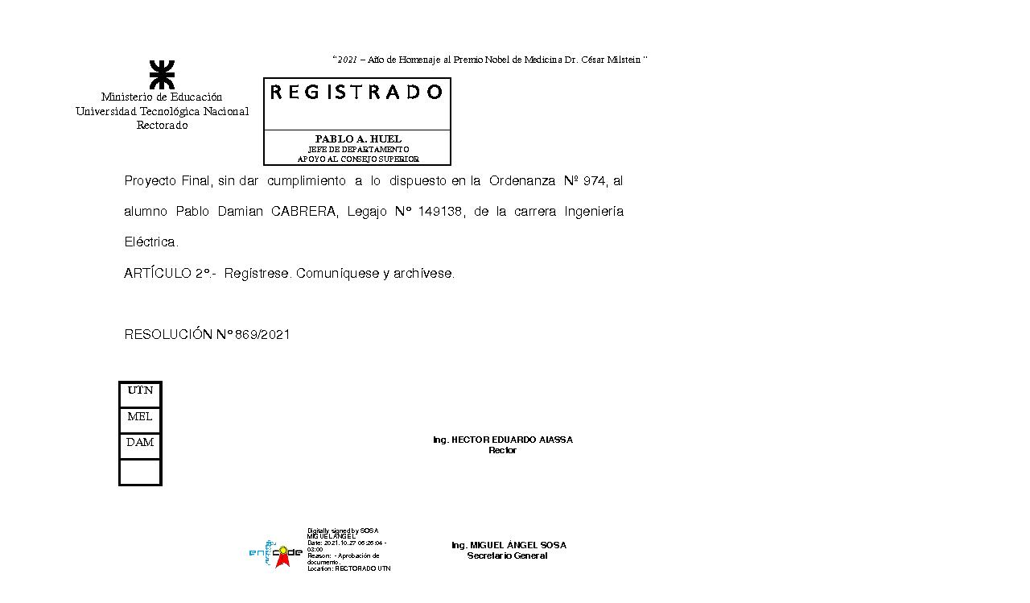

--- FILE ---
content_type: text/html; charset=ISO-8859-1
request_url: http://csu.rec.utn.edu.ar/docs/php/ventana.php?imagen=/jpg/RES2021869CSU-010002.jpg
body_size: 42
content:
<img src='/jpg/RES2021869CSU-010002.jpg'>
